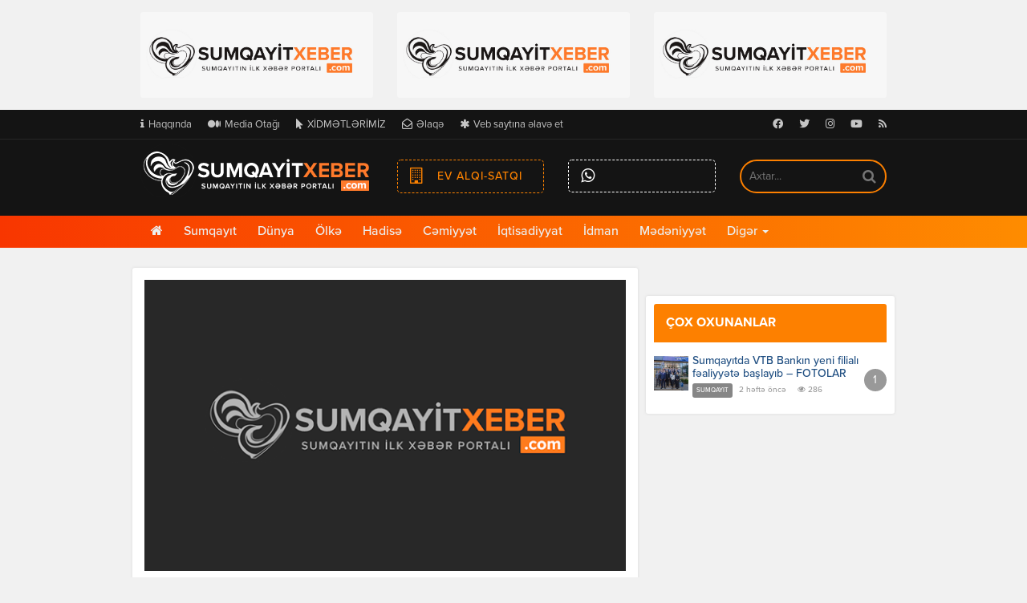

--- FILE ---
content_type: text/html; charset=UTF-8
request_url: https://sumqayitxeber.com/yeni-binalarda-en-ucuz-ve-en-bahali-menzillerin-qiymetleri-siyahi/
body_size: 45055
content:
<!DOCTYPE html>
<html lang="az">
<head itemscope itemtype="http://schema.org/WebPage">
<meta charset="UTF-8">
<meta http-equiv="X-UA-Compatible" content="IE=edge">
<meta name="viewport" content="width=device-width, initial-scale=1, maximum-scale=1, user-scalable=no">

<!-- SEO Verifications  -->
<meta name="google-site-verification" content="" />

<title>Yeni binalarda ən ucuz və ən bahalı mənzillərin QİYMƏTLƏRİ &#8211; SİYAHI &#8211; SumqayitXeber.Com</title>
<meta name='robots' content='max-image-preview:large' />
<meta name="description" content="Bakıda yeni tikilən binalarda ən ucuz və ən bahalı mənzillərin qiymətləri məlum olub. Bu gün Bakı şəhəri ərazisində ölkənin tikinti şirkətlərinin təklif etdiyi 193 yaşayış kompleksində mənzil almaq olar. 2018-ci ilin sentyabr ayının nəticələrinə görə Bakı şəhərində yeni tikili binalarda kvadrat metrin orta qiyməti 1545 AZN təşkil edir. Əgər yeni tikili binaların qiymətini rayonlar üzrə [&hellip;]" />
<meta name="keywords" content="İqtisadiyyat, SumqayitXeber.Com" />

<!-- Schema.Org -->
<meta itemprop="name" content="Yeni binalarda ən ucuz və ən bahalı mənzillərin QİYMƏTLƏRİ &#8211; SİYAHI"/>
<meta itemprop="description" content="Bakıda yeni tikilən binalarda ən ucuz və ən bahalı mənzillərin qiymətləri məlum olub. Bu gün Bakı şəhəri ərazisində ölkənin tikinti şirkətlərinin təklif etdiyi 193 yaşayış kompleksində mənzil almaq olar. 2018-ci ilin sentyabr ayının nəticələrinə görə Bakı şəhərində yeni tikili binalarda kvadrat metrin orta qiyməti 1545 AZN təşkil edir. Əgər yeni tikili binaların qiymətini rayonlar üzrə [&hellip;]"/>
<meta itemprop="image" content="http://sumqayitxeber.com/assets/img/stream.png"/>

<!-- Opengraph -->
<meta property="fb:admins" content="100004155454417"/>
<meta property="fb:app_id" content="159469648016706"/>
<meta property="og:title" content="Yeni binalarda ən ucuz və ən bahalı mənzillərin QİYMƏTLƏRİ &#8211; SİYAHI"/>
<meta property="og:type" content="article"/>
<meta property="og:url" content="https://sumqayitxeber.com/yeni-binalarda-en-ucuz-ve-en-bahali-menzillerin-qiymetleri-siyahi/"/>
<meta property="og:description" content=""/>
<meta property="og:site_name" content="SumqayitXeber.Com"/>
<meta property="og:image" content="http://sumqayitxeber.com/assets/img/stream.png"/>

<!-- Twitter -->
<meta name="twitter:card" content="summary"/>
<meta name="twitter:site" content="@sumqayitxeber"/>
<link rel="me" href="https://twitter.com/@sumqayitxeber">
<meta name="twitter:title" content="Yeni binalarda ən ucuz və ən bahalı mənzillərin QİYMƏTLƏRİ &#8211; SİYAHI"/>
<meta name="twitter:description" content="Sumqayıtın İlk Xəbər Portalı"/>
<meta name="twitter:image" content="http://sumqayitxeber.com/assets/img/stream.png"/>

<!-- Favicons  -->
<meta name="msapplication-TileColor" content="#141414">
<meta name="msapplication-TileImage" content="//sumqayitxeber.com/assets/favicons/ms-icon-144x144.png">
<meta name="theme-color" content="#141414">
<meta name="msapplication-navbutton-color" content="#141414">
<meta name="apple-mobile-web-app-status-bar-style" content="#141414">
<link rel="apple-touch-icon" sizes="57x57" href="//sumqayitxeber.com/assets/favicons/apple-icon-57x57.png">
<link rel="apple-touch-icon" sizes="60x60" href="//sumqayitxeber.com/assets/favicons/apple-icon-60x60.png">
<link rel="apple-touch-icon" sizes="72x72" href="//sumqayitxeber.com/assets/favicons/apple-icon-72x72.png">
<link rel="apple-touch-icon" sizes="76x76" href="//sumqayitxeber.com/assets/favicons/apple-icon-76x76.png">
<link rel="apple-touch-icon" sizes="114x114" href="//sumqayitxeber.com/assets/favicons/apple-icon-114x114.png">
<link rel="apple-touch-icon" sizes="120x120" href="//sumqayitxeber.com/assets/favicons/apple-icon-120x120.png">
<link rel="apple-touch-icon" sizes="144x144" href="//sumqayitxeber.com/assets/favicons/apple-icon-144x144.png">
<link rel="apple-touch-icon" sizes="152x152" href="//sumqayitxeber.com/assets/favicons/apple-icon-152x152.png">
<link rel="apple-touch-icon" sizes="180x180" href="//sumqayitxeber.com/assets/favicons/apple-icon-180x180.png">
<link rel="icon" type="image/png" sizes="192x192" href="//sumqayitxeber.com/assets/favicons/android-icon-192x192.png">
<link rel="icon" type="image/png" sizes="32x32" href="//sumqayitxeber.com/assets/favicons/favicon-32x32.png">
<link rel="icon" type="image/png" sizes="96x96" href="//sumqayitxeber.com/assets/favicons/favicon-96x96.png">
<link rel="icon" type="image/png" sizes="16x16" href="//sumqayitxeber.com/assets/favicons/favicon-16x16.png">
<link rel="manifest" href="//sumqayitxeber.com/assets/favicons/manifest.json">

<!-- Sitemap XML  -->
<link rel="sitemap" type="application/xml" title="Sitemap" href="//sumqayitxeber.com/sitemap.xml" />

<!-- DNS Prefetch  -->
<link rel="dns-prefetch" href="//ajax.googleapis.com">
<link rel="dns-prefetch" href="//google-analytics.com">
<link rel="dns-prefetch" href="//www.google-analytics.com">
<link rel="dns-prefetch" href="//fonts.googleapis.com">
<link rel="dns-prefetch" href="//s.w.org">
<link rel="dns-prefetch" href="//www.facebook.com">
<link rel="dns-prefetch" href="//connect.facebook.net">
<link rel="dns-prefetch" href="//static.ak.facebook.com">
<link rel="dns-prefetch" href="//static.ak.fbcdn.net">
<link rel="dns-prefetch" href="//s-static.ak.facebook.com">
<link rel="dns-prefetch" href="//platform.twitter.com">

<link rel="canonical" href="https://sumqayitxeber.com/yeni-binalarda-en-ucuz-ve-en-bahali-menzillerin-qiymetleri-siyahi/" />

<link rel='stylesheet' id='menu-icon-font-awesome-css' href='https://sumqayitxeber.com/files/etc/menu-icons/css/fontawesome/css/all.min.css' type='text/css' media='all' />
<link rel='stylesheet' id='wp-block-library-css' href='https://sumqayitxeber.com/wp-includes/css/dist/block-library/style.min.css' type='text/css' media='all' />
<link rel='stylesheet' id='classic-theme-styles-css' href='https://sumqayitxeber.com/wp-includes/css/classic-themes.min.css' type='text/css' media='all' />
<style id='global-styles-inline-css' type='text/css'>
body{--wp--preset--color--black: #000000;--wp--preset--color--cyan-bluish-gray: #abb8c3;--wp--preset--color--white: #ffffff;--wp--preset--color--pale-pink: #f78da7;--wp--preset--color--vivid-red: #cf2e2e;--wp--preset--color--luminous-vivid-orange: #ff6900;--wp--preset--color--luminous-vivid-amber: #fcb900;--wp--preset--color--light-green-cyan: #7bdcb5;--wp--preset--color--vivid-green-cyan: #00d084;--wp--preset--color--pale-cyan-blue: #8ed1fc;--wp--preset--color--vivid-cyan-blue: #0693e3;--wp--preset--color--vivid-purple: #9b51e0;--wp--preset--gradient--vivid-cyan-blue-to-vivid-purple: linear-gradient(135deg,rgba(6,147,227,1) 0%,rgb(155,81,224) 100%);--wp--preset--gradient--light-green-cyan-to-vivid-green-cyan: linear-gradient(135deg,rgb(122,220,180) 0%,rgb(0,208,130) 100%);--wp--preset--gradient--luminous-vivid-amber-to-luminous-vivid-orange: linear-gradient(135deg,rgba(252,185,0,1) 0%,rgba(255,105,0,1) 100%);--wp--preset--gradient--luminous-vivid-orange-to-vivid-red: linear-gradient(135deg,rgba(255,105,0,1) 0%,rgb(207,46,46) 100%);--wp--preset--gradient--very-light-gray-to-cyan-bluish-gray: linear-gradient(135deg,rgb(238,238,238) 0%,rgb(169,184,195) 100%);--wp--preset--gradient--cool-to-warm-spectrum: linear-gradient(135deg,rgb(74,234,220) 0%,rgb(151,120,209) 20%,rgb(207,42,186) 40%,rgb(238,44,130) 60%,rgb(251,105,98) 80%,rgb(254,248,76) 100%);--wp--preset--gradient--blush-light-purple: linear-gradient(135deg,rgb(255,206,236) 0%,rgb(152,150,240) 100%);--wp--preset--gradient--blush-bordeaux: linear-gradient(135deg,rgb(254,205,165) 0%,rgb(254,45,45) 50%,rgb(107,0,62) 100%);--wp--preset--gradient--luminous-dusk: linear-gradient(135deg,rgb(255,203,112) 0%,rgb(199,81,192) 50%,rgb(65,88,208) 100%);--wp--preset--gradient--pale-ocean: linear-gradient(135deg,rgb(255,245,203) 0%,rgb(182,227,212) 50%,rgb(51,167,181) 100%);--wp--preset--gradient--electric-grass: linear-gradient(135deg,rgb(202,248,128) 0%,rgb(113,206,126) 100%);--wp--preset--gradient--midnight: linear-gradient(135deg,rgb(2,3,129) 0%,rgb(40,116,252) 100%);--wp--preset--duotone--dark-grayscale: url('#wp-duotone-dark-grayscale');--wp--preset--duotone--grayscale: url('#wp-duotone-grayscale');--wp--preset--duotone--purple-yellow: url('#wp-duotone-purple-yellow');--wp--preset--duotone--blue-red: url('#wp-duotone-blue-red');--wp--preset--duotone--midnight: url('#wp-duotone-midnight');--wp--preset--duotone--magenta-yellow: url('#wp-duotone-magenta-yellow');--wp--preset--duotone--purple-green: url('#wp-duotone-purple-green');--wp--preset--duotone--blue-orange: url('#wp-duotone-blue-orange');--wp--preset--font-size--small: 13px;--wp--preset--font-size--medium: 20px;--wp--preset--font-size--large: 36px;--wp--preset--font-size--x-large: 42px;--wp--preset--spacing--20: 0.44rem;--wp--preset--spacing--30: 0.67rem;--wp--preset--spacing--40: 1rem;--wp--preset--spacing--50: 1.5rem;--wp--preset--spacing--60: 2.25rem;--wp--preset--spacing--70: 3.38rem;--wp--preset--spacing--80: 5.06rem;--wp--preset--shadow--natural: 6px 6px 9px rgba(0, 0, 0, 0.2);--wp--preset--shadow--deep: 12px 12px 50px rgba(0, 0, 0, 0.4);--wp--preset--shadow--sharp: 6px 6px 0px rgba(0, 0, 0, 0.2);--wp--preset--shadow--outlined: 6px 6px 0px -3px rgba(255, 255, 255, 1), 6px 6px rgba(0, 0, 0, 1);--wp--preset--shadow--crisp: 6px 6px 0px rgba(0, 0, 0, 1);}:where(.is-layout-flex){gap: 0.5em;}body .is-layout-flow > .alignleft{float: left;margin-inline-start: 0;margin-inline-end: 2em;}body .is-layout-flow > .alignright{float: right;margin-inline-start: 2em;margin-inline-end: 0;}body .is-layout-flow > .aligncenter{margin-left: auto !important;margin-right: auto !important;}body .is-layout-constrained > .alignleft{float: left;margin-inline-start: 0;margin-inline-end: 2em;}body .is-layout-constrained > .alignright{float: right;margin-inline-start: 2em;margin-inline-end: 0;}body .is-layout-constrained > .aligncenter{margin-left: auto !important;margin-right: auto !important;}body .is-layout-constrained > :where(:not(.alignleft):not(.alignright):not(.alignfull)){max-width: var(--wp--style--global--content-size);margin-left: auto !important;margin-right: auto !important;}body .is-layout-constrained > .alignwide{max-width: var(--wp--style--global--wide-size);}body .is-layout-flex{display: flex;}body .is-layout-flex{flex-wrap: wrap;align-items: center;}body .is-layout-flex > *{margin: 0;}:where(.wp-block-columns.is-layout-flex){gap: 2em;}.has-black-color{color: var(--wp--preset--color--black) !important;}.has-cyan-bluish-gray-color{color: var(--wp--preset--color--cyan-bluish-gray) !important;}.has-white-color{color: var(--wp--preset--color--white) !important;}.has-pale-pink-color{color: var(--wp--preset--color--pale-pink) !important;}.has-vivid-red-color{color: var(--wp--preset--color--vivid-red) !important;}.has-luminous-vivid-orange-color{color: var(--wp--preset--color--luminous-vivid-orange) !important;}.has-luminous-vivid-amber-color{color: var(--wp--preset--color--luminous-vivid-amber) !important;}.has-light-green-cyan-color{color: var(--wp--preset--color--light-green-cyan) !important;}.has-vivid-green-cyan-color{color: var(--wp--preset--color--vivid-green-cyan) !important;}.has-pale-cyan-blue-color{color: var(--wp--preset--color--pale-cyan-blue) !important;}.has-vivid-cyan-blue-color{color: var(--wp--preset--color--vivid-cyan-blue) !important;}.has-vivid-purple-color{color: var(--wp--preset--color--vivid-purple) !important;}.has-black-background-color{background-color: var(--wp--preset--color--black) !important;}.has-cyan-bluish-gray-background-color{background-color: var(--wp--preset--color--cyan-bluish-gray) !important;}.has-white-background-color{background-color: var(--wp--preset--color--white) !important;}.has-pale-pink-background-color{background-color: var(--wp--preset--color--pale-pink) !important;}.has-vivid-red-background-color{background-color: var(--wp--preset--color--vivid-red) !important;}.has-luminous-vivid-orange-background-color{background-color: var(--wp--preset--color--luminous-vivid-orange) !important;}.has-luminous-vivid-amber-background-color{background-color: var(--wp--preset--color--luminous-vivid-amber) !important;}.has-light-green-cyan-background-color{background-color: var(--wp--preset--color--light-green-cyan) !important;}.has-vivid-green-cyan-background-color{background-color: var(--wp--preset--color--vivid-green-cyan) !important;}.has-pale-cyan-blue-background-color{background-color: var(--wp--preset--color--pale-cyan-blue) !important;}.has-vivid-cyan-blue-background-color{background-color: var(--wp--preset--color--vivid-cyan-blue) !important;}.has-vivid-purple-background-color{background-color: var(--wp--preset--color--vivid-purple) !important;}.has-black-border-color{border-color: var(--wp--preset--color--black) !important;}.has-cyan-bluish-gray-border-color{border-color: var(--wp--preset--color--cyan-bluish-gray) !important;}.has-white-border-color{border-color: var(--wp--preset--color--white) !important;}.has-pale-pink-border-color{border-color: var(--wp--preset--color--pale-pink) !important;}.has-vivid-red-border-color{border-color: var(--wp--preset--color--vivid-red) !important;}.has-luminous-vivid-orange-border-color{border-color: var(--wp--preset--color--luminous-vivid-orange) !important;}.has-luminous-vivid-amber-border-color{border-color: var(--wp--preset--color--luminous-vivid-amber) !important;}.has-light-green-cyan-border-color{border-color: var(--wp--preset--color--light-green-cyan) !important;}.has-vivid-green-cyan-border-color{border-color: var(--wp--preset--color--vivid-green-cyan) !important;}.has-pale-cyan-blue-border-color{border-color: var(--wp--preset--color--pale-cyan-blue) !important;}.has-vivid-cyan-blue-border-color{border-color: var(--wp--preset--color--vivid-cyan-blue) !important;}.has-vivid-purple-border-color{border-color: var(--wp--preset--color--vivid-purple) !important;}.has-vivid-cyan-blue-to-vivid-purple-gradient-background{background: var(--wp--preset--gradient--vivid-cyan-blue-to-vivid-purple) !important;}.has-light-green-cyan-to-vivid-green-cyan-gradient-background{background: var(--wp--preset--gradient--light-green-cyan-to-vivid-green-cyan) !important;}.has-luminous-vivid-amber-to-luminous-vivid-orange-gradient-background{background: var(--wp--preset--gradient--luminous-vivid-amber-to-luminous-vivid-orange) !important;}.has-luminous-vivid-orange-to-vivid-red-gradient-background{background: var(--wp--preset--gradient--luminous-vivid-orange-to-vivid-red) !important;}.has-very-light-gray-to-cyan-bluish-gray-gradient-background{background: var(--wp--preset--gradient--very-light-gray-to-cyan-bluish-gray) !important;}.has-cool-to-warm-spectrum-gradient-background{background: var(--wp--preset--gradient--cool-to-warm-spectrum) !important;}.has-blush-light-purple-gradient-background{background: var(--wp--preset--gradient--blush-light-purple) !important;}.has-blush-bordeaux-gradient-background{background: var(--wp--preset--gradient--blush-bordeaux) !important;}.has-luminous-dusk-gradient-background{background: var(--wp--preset--gradient--luminous-dusk) !important;}.has-pale-ocean-gradient-background{background: var(--wp--preset--gradient--pale-ocean) !important;}.has-electric-grass-gradient-background{background: var(--wp--preset--gradient--electric-grass) !important;}.has-midnight-gradient-background{background: var(--wp--preset--gradient--midnight) !important;}.has-small-font-size{font-size: var(--wp--preset--font-size--small) !important;}.has-medium-font-size{font-size: var(--wp--preset--font-size--medium) !important;}.has-large-font-size{font-size: var(--wp--preset--font-size--large) !important;}.has-x-large-font-size{font-size: var(--wp--preset--font-size--x-large) !important;}
.wp-block-navigation a:where(:not(.wp-element-button)){color: inherit;}
:where(.wp-block-columns.is-layout-flex){gap: 2em;}
.wp-block-pullquote{font-size: 1.5em;line-height: 1.6;}
</style>
<link rel='stylesheet' id='wp-polls-css' href='https://sumqayitxeber.com/files/etc/wp-polls/polls-css.css' type='text/css' media='all' />
<style id='wp-polls-inline-css' type='text/css'>
.wp-polls .pollbar {
	margin: 1px;
	font-size: 8px;
	line-height: 10px;
	height: 10px;
	background-image: url('https://sumqayitxeber.com/files/etc/wp-polls/images/default_gradient/pollbg.gif');
	border: 1px solid #c8c8c8;
}

</style>
<link rel='stylesheet' id='bootstrap-css' href='//sumqayitxeber.com/assets/css/bootstrap/bootstrap.min.css?v=0.4' type='text/css' media='all' />
<link rel='stylesheet' id='layout-css' href='//sumqayitxeber.com/assets/css/layout.min.css?v=180620191959' type='text/css' media='all' />
<link rel='stylesheet' id='responsive-css' href='//sumqayitxeber.com/assets/css/responsive.min.css?v=0.4' type='text/css' media='all' />
<link rel='stylesheet' id='plugins-css' href='//sumqayitxeber.com/assets/css/plugins.min.css?v=0.4' type='text/css' media='all' />
<link rel='stylesheet' id='fancybox-css' href='//sumqayitxeber.com/assets/css/fancybox.min.css?v=0.4' type='text/css' media='all' />
<link rel='stylesheet' id='icons-css' href='//sumqayitxeber.com/assets/css/icons.min.css?v=0.4' type='text/css' media='all' />
<script type='text/javascript' src='//cdnjs.cloudflare.com/ajax/libs/jquery/1.12.4/jquery.min.js' id='jquery-js'></script>

<!--[if lt IE 9]>
<script src="//cdn.jsdelivr.net/html5shiv/3.7.3/html5shiv.min.js"></script>
<script src="//cdn.jsdelivr.net/respond/1.4.2/respond.min.js"></script>
<![endif]-->
 

<!-- Global site tag (gtag.js) - Google Analytics -->
<script async src="https://www.googletagmanager.com/gtag/js?id=UA-18091169-1"></script>
<script>
  window.dataLayer = window.dataLayer || [];
  function gtag(){dataLayer.push(arguments);}
  gtag('js', new Date());

  gtag('config', 'UA-18091169-1');
</script>

</head>
<body>
<script>
  window.fbAsyncInit = function() {
    FB.init({
      appId      : '159469648016706',
      xfbml      : true,
      version    : 'v2.11'
    });
    FB.AppEvents.logPageView();
  };

  (function(d, s, id){
     var js, fjs = d.getElementsByTagName(s)[0];
     if (d.getElementById(id)) {return;}
     js = d.createElement(s); js.id = id;
     js.src = "https://connect.facebook.net/az_AZ/sdk.js";
     fjs.parentNode.insertBefore(js, fjs);
   }(document, 'script', 'facebook-jssdk'));
</script>

<nav id="sidebar-left" class="active">
<div class="row">
<div class="container-fluid" style="position:relative;">
<div class="col-md-4 col-sm-6 col-xs-8 col-offset-xs-4">
<div class="logo-box">
<a href="/" title="SumqayitXeber.Com"><img src="//sumqayitxeber.com/assets/img/logo.png" class="logo" alt="SumqayitXeber.Com"></a>
</div>
</div>
<button id="sidebarCollapses" class="btn btn-default btn-navmenu"><i class="fa fa-close" aria-hidden="true"></i></button>
</div>
</div>
<div class="clearfix"></div>

<!--Start Nav Menu Served by WP Nav Menu Cache-->
<ul class="list-unstyled components"><li><a href="http://sumqayitxeber.com/">Ana Səhifə</a></li>
<li><a href="https://sumqayitxeber.com/category/olke/">Ölkə</a></li>
<li class="current-post-ancestor current-post-parent"><a href="https://sumqayitxeber.com/category/xeberler/">Sumqayıt</a></li>
<li><a href="https://sumqayitxeber.com/category/dunya/">Dünya</a></li>
<li><a href="https://sumqayitxeber.com/category/hadise/">Hadisə</a></li>
<li><a href="https://sumqayitxeber.com/category/cemiyyet/">Cəmiyyət</a></li>
<li><a href="https://sumqayitxeber.com/category/iqtisadiyyat/">İqtisadiyyat</a></li>
<li><a href="https://sumqayitxeber.com/category/idman/">İdman</a></li>
<li><a href="https://sumqayitxeber.com/category/medeniyyet/">Mədəniyyət</a></li>
<li><a href="https://sumqayitxeber.com/category/musahibe/">Müsahibə</a></li>
<li><a href="https://sumqayitxeber.com/category/texnologiya/">Texnologiya</a></li>
<li><a href="https://sumqayitxeber.com/category/saglamliq/">Sağlamlıq</a></li>
<li><a href="https://sumqayitxeber.com/category/yasam/">Yaşam</a></li>
<li><a href="https://sumqayitxeber.com/category/tehsil/">Təhsil</a></li>
<li><a href="https://sumqayitxeber.com/category/yazarlar/">Yazarlar</a></li>
<li><a href="https://sumqayitxeber.com/category/foto-xeber/">Foto</a></li>
<li><a href="https://sumqayitxeber.com/category/video-xeber/">Video</a></li>
<li><a href="https://sumqayitxeber.com/category/aktual/">Aktual</a></li>
<li><a href="https://sumqayitxeber.com/category/manset/">Manşet</a></li>
</ul>
<!--End Nav Menu Served by WP Nav Menu Cache-->
</nav>

<div class="container advertising">
<div class="row"><div id="media_image-3" class="col-md-4 col-sm-4 col-xs-12 widget_media_image"><h1 class="hidden">Reklam</h1><a href="http://sumqayitxeber.com/advertising/" target="_blank" rel="noopener"><img width="851" height="315" src="https://sumqayitxeber.com/files/uploads/2026/01/reklam2.jpg" class="image wp-image-270338  attachment-full size-full" alt="" decoding="async" loading="lazy" style="max-width: 100%; height: auto;" srcset="https://sumqayitxeber.com/files/uploads/2026/01/reklam2.jpg 851w, https://sumqayitxeber.com/files/uploads/2026/01/reklam2-300x111.jpg 300w, https://sumqayitxeber.com/files/uploads/2026/01/reklam2-768x284.jpg 768w" sizes="(max-width: 851px) 100vw, 851px" /></a></div><div id="media_image-4" class="col-md-4 col-sm-4 col-xs-12 widget_media_image"><h1 class="hidden">Reklam</h1><a href="http://sumqayitxeber.com/advertising/" target="_blank" rel="noopener"><img width="851" height="315" src="https://sumqayitxeber.com/files/uploads/2026/01/reklam2.jpg" class="image wp-image-270338  attachment-full size-full" alt="" decoding="async" loading="lazy" style="max-width: 100%; height: auto;" srcset="https://sumqayitxeber.com/files/uploads/2026/01/reklam2.jpg 851w, https://sumqayitxeber.com/files/uploads/2026/01/reklam2-300x111.jpg 300w, https://sumqayitxeber.com/files/uploads/2026/01/reklam2-768x284.jpg 768w" sizes="(max-width: 851px) 100vw, 851px" /></a></div><div id="media_image-5" class="col-md-4 col-sm-4 col-xs-12 widget_media_image"><h1 class="hidden">Reklam</h1><a href="http://sumqayitxeber.com/advertising/" target="_blank" rel="noopener"><img width="851" height="315" src="https://sumqayitxeber.com/files/uploads/2026/01/reklam2.jpg" class="image wp-image-270338  attachment-full size-full" alt="" decoding="async" loading="lazy" style="max-width: 100%; height: auto;" srcset="https://sumqayitxeber.com/files/uploads/2026/01/reklam2.jpg 851w, https://sumqayitxeber.com/files/uploads/2026/01/reklam2-300x111.jpg 300w, https://sumqayitxeber.com/files/uploads/2026/01/reklam2-768x284.jpg 768w" sizes="(max-width: 851px) 100vw, 851px" /></a></div></div></div>
			
<header class="header">
<button id="sidebarCollapse" class="hidden-lg hidden-md hidden-sm btn btn-default btn-navmenu"><i class="fa fa-bars" aria-hidden="true"></i></button>
<div class="top-navigation hidden-xs">
<div class="container">
<div class="row">
<div class="col-md-8 col-sm-12 col-xs-12">

<!--Start Nav Menu Served by WP Nav Menu Cache-->
<ul class="page-menu"><li><a href="https://sumqayitxeber.com/about/"><i class="_mi _before fa fa-info" aria-hidden="true"></i><span>Haqqında</span></a></li>
<li><a href="https://sumqayitxeber.com/media-room/"><i class="_mi _before fab fa-medium" aria-hidden="true"></i><span>Media Otağı</span></a></li>
<li><a href="https://sumqayitxeber.com/advertising/"><i class="_mi _before fa fa-mouse-pointer" aria-hidden="true"></i><span>XİDMƏTLƏRİMİZ</span></a></li>
<li><a href="https://sumqayitxeber.com/cntact/"><i class="_mi _before far fa-envelope-open" aria-hidden="true"></i><span>Əlaqə</span></a></li>
<li><a href="https://sumqayitxeber.com/banners/"><i class="_mi _before fa fa-asterisk" aria-hidden="true"></i><span>Veb saytına əlavə et</span></a></li>
</ul>
<!--End Nav Menu Served by WP Nav Menu Cache-->
</div>
<div class="col-md-4 col-sm-12 col-xs-12">

<!--Start Nav Menu Served by WP Nav Menu Cache-->
<ul class="social-menu"><li><a href="https://www.facebook.com/sumqayitxeberCom/"><i class="_mi fab fa-facebook-f" aria-hidden="true"></i><span class="visuallyhidden">Facebook</span></a></li>
<li><a href="http://twitter.com"><i class="_mi fab fa-twitter" aria-hidden="true"></i><span class="visuallyhidden">Twitter</span></a></li>
<li><a href="https://www.instagram.com/sumqayitxeber/"><i class="_mi fab fa-instagram" aria-hidden="true"></i><span class="visuallyhidden">Instagram</span></a></li>
<li><a href="https://www.youtube.com/user/Sumqayitxeberleri"><i class="_mi fab fa-youtube" aria-hidden="true"></i><span class="visuallyhidden">Youtube</span></a></li>
<li><a href="/feed"><i class="_mi fa fa-rss" aria-hidden="true"></i><span class="visuallyhidden">RSS</span></a></li>
</ul>
<!--End Nav Menu Served by WP Nav Menu Cache-->
</div>
</div>
</div>
</div>
<div class="container">
<div class="row">
<div class="col-md-4 col-sm-6 col-xs-8 col-offset-xs-4">
<div class="logo-box">
<a href="/" title="SumqayitXeber.Com"><img src="//sumqayitxeber.com/assets/img/logo.png" class="logo" alt="SumqayitXeber.Com"></a>
</div>
</div>
<div class="col-md-8 col-sm-6 hidden-xs">
<div class="smm-box">
<div class="row">
<div class="col-md-4 col-sm-3 hidden-xs">
<a href="/ev-alqi-satqi" class="pull-left btn btn-block btn-default real-estate medium" data-toggle="tooltip" data-placement="bottom" title="Sumqayıtda Ev Alqı-Satqısı"><i class="fa fa-building-o margin-right" aria-hidden="true"></i><span class="hidden-sm">Ev Alqı-Satqı</span></a>
</div>

<div class="col-md-4 col-sm-3 hidden-xs">
<a href="tel:+" data-toggle="tooltip" data-placement="bottom" title="Qaynar Xətt: " class="pull-left btn btn-default btn-block medium whatsapp"><i class="fa fa-whatsapp margin-right" aria-hidden="true"></i><span class="hidden-sm"></span></a>
</div>

<div class="col-md-4 col-sm-6 col-xs-12">
<div id="search-box-default">

<input type="search" autocomplete="off" id="search-field-default" placeholder="Axtar..." value="" name="s" title="SÖZ + ENTER" />
<i class="fa fa-search"></i>

<!-- Search  -->
<script type="text/javascript">
$(document).on('keypress',
	"#search-field-default",
	function (e) {
		var result = $("#search-field-default").val();
		if (e.which === 13 && $("#search-field-default").val().length > 0) {
			window.location.replace("/search/" + result);
	}
});
</script>

</div></div>

</div>
</div>
</div>
</div>
</div>
</header>

<nav class="navbar navbar-default" role="navigation" data-hover="dropdown" data-animations="zoomIn">
	<div class="container">
	<div class="row">
		<!-- Brand and toggle get grouped for better mobile display -->
		<div class="navbar-header">
			<button type="button" class="navbar-toggle" data-toggle="collapse" data-target="#bs-example-navbar-collapse-1">
				<span class="sr-only">Toggle navigation</span>
        		<span class="icon-bar"></span>
        		<span class="icon-bar"></span>
        		<span class="icon-bar"></span>
			</button>
		</div>
        <div id="bs-example-navbar-collapse-1" class="collapse navbar-collapse"><ul id="menu-primary" class="nav navbar-nav"><li itemscope="itemscope" itemtype="https://www.schema.org/SiteNavigationElement"><a title="Ana Səhifə" href="http://sumqayitxeber.com/"><i class="_mi fa fa-home" aria-hidden="true"></i><span class="visuallyhidden">Ana Səhifə</span></a></li>
<li itemscope="itemscope" itemtype="https://www.schema.org/SiteNavigationElement"><a title="Sumqayıt" href="https://sumqayitxeber.com/category/xeberler/">Sumqayıt</a></li>
<li itemscope="itemscope" itemtype="https://www.schema.org/SiteNavigationElement"><a title="Dünya" href="https://sumqayitxeber.com/category/dunya/">Dünya</a></li>
<li itemscope="itemscope" itemtype="https://www.schema.org/SiteNavigationElement"><a title="Ölkə" href="https://sumqayitxeber.com/category/olke/">Ölkə</a></li>
<li itemscope="itemscope" itemtype="https://www.schema.org/SiteNavigationElement"><a title="Hadisə" href="https://sumqayitxeber.com/category/hadise/">Hadisə</a></li>
<li itemscope="itemscope" itemtype="https://www.schema.org/SiteNavigationElement"><a title="Cəmiyyət" href="https://sumqayitxeber.com/category/cemiyyet/">Cəmiyyət</a></li>
<li itemscope="itemscope" itemtype="https://www.schema.org/SiteNavigationElement" class="current-post-ancestor current-post-parent"><a title="İqtisadiyyat" href="https://sumqayitxeber.com/category/iqtisadiyyat/">İqtisadiyyat</a></li>
<li itemscope="itemscope" itemtype="https://www.schema.org/SiteNavigationElement"><a title="İdman" href="https://sumqayitxeber.com/category/idman/">İdman</a></li>
<li itemscope="itemscope" itemtype="https://www.schema.org/SiteNavigationElement"><a title="Mədəniyyət" href="https://sumqayitxeber.com/category/medeniyyet/">Mədəniyyət</a></li>
<li itemscope="itemscope" itemtype="https://www.schema.org/SiteNavigationElement" class="menu-item-has-children dropdown"><a title="Digər" href="#" data-toggle="dropdown" class="dropdown-toggle" aria-haspopup="true">Digər <span class="caret"></span></a>
<ul role="menu" class=" dropdown-menu" >
	<li itemscope="itemscope" itemtype="https://www.schema.org/SiteNavigationElement"><a title="Texnologiya" href="https://sumqayitxeber.com/category/texnologiya/">Texnologiya</a></li>
	<li itemscope="itemscope" itemtype="https://www.schema.org/SiteNavigationElement"><a title="Müsahibə" href="https://sumqayitxeber.com/category/musahibe/">Müsahibə</a></li>
	<li itemscope="itemscope" itemtype="https://www.schema.org/SiteNavigationElement"><a title="Sağlamlıq" href="https://sumqayitxeber.com/category/saglamliq/">Sağlamlıq</a></li>
	<li itemscope="itemscope" itemtype="https://www.schema.org/SiteNavigationElement"><a title="Yaşam" href="https://sumqayitxeber.com/category/yasam/">Yaşam</a></li>
	<li itemscope="itemscope" itemtype="https://www.schema.org/SiteNavigationElement"><a title="Təhsil" href="https://sumqayitxeber.com/category/tehsil/">Təhsil</a></li>
	<li itemscope="itemscope" itemtype="https://www.schema.org/SiteNavigationElement"><a title="Yazarlar" href="https://sumqayitxeber.com/category/yazarlar/">Yazarlar</a></li>
	<li itemscope="itemscope" itemtype="https://www.schema.org/SiteNavigationElement"><a title="Foto" href="https://sumqayitxeber.com/category/foto-xeber/">Foto</a></li>
	<li itemscope="itemscope" itemtype="https://www.schema.org/SiteNavigationElement"><a title="Video" href="https://sumqayitxeber.com/category/video-xeber/">Video</a></li>
</ul>
</li>
</ul></div>    </div>
    </div>
</nav><section class="main-content">
<div class="container">
<div class="row">
<div class="col-lg-8 col-md-8 col-sm-12 col-xs-12 pad-min">
<main class="main">
<div class="main-entry">

<!-- Post Format (Gallery) -->
<div class="fotorama" data-allowfullscreen="true">
<a href="//sumqayitxeber.com/assets/img/620x375.png" data-thumb="//sumqayitxeber.com/assets/img/620x375.png" data-full="//sumqayitxeber.com/assets/img/620x375.png" data-caption="Yeni binalarda ən ucuz və ən bahalı mənzillərin QİYMƏTLƏRİ &#8211; SİYAHI"></a>
</div>


<h1 class="post-title">Yeni binalarda ən ucuz və ən bahalı mənzillərin QİYMƏTLƏRİ &#8211; SİYAHI</h1>

<div class="news-info">
<time datetime="2018-10-18 22:07"><i class="fa fa-calendar"></i> Oktyabr 18, 22:07</time>
<span class="dots">&bull;</span>
<span class="news-views"><i class="fa fa-eye"></i> 1959</span>
</div>

<div id="controls">
    <a href="#" id="small"><i class="fa fa-text-height"></i></a>
    <a href="#" id="medium" class="selected"><i class="fa fa-text-height"></i></a>
    <a href="#" id="large"><i class="fa fa-text-height"></i></a>
</div>

<!-- Post Entry -->
<div class="post-entry">
<p><strong>Bakıda yeni tikilən binalarda ən ucuz və ən bahalı mənzillərin qiymətləri məlum olub.</strong></p>
<p>Bu gün Bakı şəhəri ərazisində ölkənin tikinti şirkətlərinin təklif etdiyi 193 yaşayış kompleksində mənzil almaq olar.</p>
<p>2018-ci ilin sentyabr ayının nəticələrinə görə Bakı şəhərində yeni tikili binalarda kvadrat metrin orta qiyməti 1545 AZN təşkil edir.</p>
<p>Əgər yeni tikili binaların qiymətini rayonlar üzrə müqayisə etsək, ən bahalı rayon Səbail rayonudur ki, burada orta hesabla bir kvadrat metrin qiyməti 2950 AZN təşkil edir, yaşayış üçün ən ucuz sektor isə Abşeron rayonudur ki, burada da orta hesabla bir kvadrat metrin qiyməti 900 AZN təşkil edir.</p>
<p>Bakı şəhərinin rayonları üzrə mənzillərin orta qiyməti:</p>
<table>
<tbody>
<tr>
<td>Səbail</td>
<td>2950 AZN/m2</td>
</tr>
<tr>
<td>Nəsimi</td>
<td>2050 AZN/m2</td>
</tr>
<tr>
<td>Xətai</td>
<td>2030 AZN/m2</td>
</tr>
<tr>
<td>Nərimanov</td>
<td>1900 AZN/m2</td>
</tr>
<tr>
<td>Yasamal</td>
<td>1760 AZN/m2</td>
</tr>
<tr>
<td>Nizami</p>
<div id="AdributorNativeVideo0" class="AdributorNativeVideo"></div>
</td>
<td>1420 AZN/m2</td>
</tr>
<tr>
<td>Binəqədi</td>
<td>1380 AZN/m2</td>
</tr>
<tr>
<td>Sabunçu</td>
<td>1300 AZN/m2</td>
</tr>
<tr>
<td>Qaradağ</td>
<td>1180 AZN/m2</td>
</tr>
<tr>
<td>Xəzər</td>
<td>1050 AZN/m2</td>
</tr>
<tr>
<td>Suraxanı</td>
<td>980 AZN/m2</td>
</tr>
<tr>
<td>Abşeron</td>
<td>900 AZN/m2</td>
</tr>
</tbody>
</table>
<p>Əgər inşa edilmiş evlər və hələ də inşaatda olan mənzillərin dəyərini müqayisə etsək, hazır mənzillərin qiyməti daha yüksək olacaq.</p>
<p>Artıq təhvil verilmiş hazır yeni mənzildə kvadrat metrin qiyməti 1580 AZN təşkil edəcək. Bakının 2018-ci ildə, təhvil verilmiş, həmçinin bu ilin sonuna tikintisi başa çatmaqda olan yeni tikili binalarında orta qiymət 1430 AZN təşkil edir. İnşa olunan və 2019-cı ildə başa çatacaq yaşayış komplekslərində orta qiymət 1370 AZN-ə bərabərdir.</p>
<p>Qeyd edək ki, araşdırma &#8220;Flatfy&#8221; şirkəti tərəfindən aparılıb. (Trend)</p>
<div class="clearfix"></div>
<p><a href="https://sumqayitxeber.com" title="SumqayitXeber.Com" target="_blank" class="red"><strong>www.sumqayitxeber.com</strong></a></p>
<div class="share-section">
<div class="facebook">
<div class="fb-like" data-href="https://sumqayitxeber.com/yeni-binalarda-en-ucuz-ve-en-bahali-menzillerin-qiymetleri-siyahi/" data-layout="button_count" data-action="like" data-size="small" data-show-faces="false" data-share="true"></div>
</div>
<div class="twitter">
<a class="twitter-share-button" href="https://sumqayitxeber.com/yeni-binalarda-en-ucuz-ve-en-bahali-menzillerin-qiymetleri-siyahi/" data-size="small">Tweet</a>
</div>
<div class="google">
<div class="g-plus" data-action="share" data-annotation="bubble" data-height="20" data-href="https://sumqayitxeber.com/yeni-binalarda-en-ucuz-ve-en-bahali-menzillerin-qiymetleri-siyahi/"></div>
</div>
<div class="print">
<button class="btn btn-print btn-sm" type="button" title="Print" onClick="window.print()"><i class="fa fa-print"></i> <strong class="small">ÇAP ET</strong></button>
</div>
</div>



<div class="meta-categories">
<span>Kateqoriyalar:</span>
<div id="tags" class="post-tags">
<a href="https://sumqayitxeber.com/category/iqtisadiyyat/" rel="category tag">İqtisadiyyat</a></div>
</div>

<div class="meta-tags">
<span>Etiketlər:</span>
<div id="tags" class="post-tags">
</div>
</div>

</div>

</div>

<div class="clearfix"></div>

<div class="main-entry margin-top">
<header class="news-header margin-bottom"><span>Şərhlər</span></header>
<div id="comment-area" class="comment-area-class">
	<div id="comments">
	
	
	
			<div id="respond" class="comment-respond">
		<h3 id="reply-title" class="comment-reply-title">Bir cavab yazın <small><a rel="nofollow" id="cancel-comment-reply-link" href="/yeni-binalarda-en-ucuz-ve-en-bahali-menzillerin-qiymetleri-siyahi/#respond" style="display:none;">Cavabı ləğv et</a></small></h3><p class="must-log-in">Şərh yaza bilmək üçün <a href="https://sumqayitxeber.com/daxilol/?redirect_to=https%3A%2F%2Fsumqayitxeber.com%2Fyeni-binalarda-en-ucuz-ve-en-bahali-menzillerin-qiymetleri-siyahi%2F">giriş etməlisiniz</a>.</p>	</div><!-- #respond -->
	</div></div>
<header class="news-header margin-bottom"><span>Facebook Şərhlər</span></header>
<div class="fb-comments" data-href="https://sumqayitxeber.com/yeni-binalarda-en-ucuz-ve-en-bahali-menzillerin-qiymetleri-siyahi/" data-width="100%" data-numposts="5"></div>
</div>

<div class="clearfix"></div>

<div class="main-entry margin-top">
<header class="news-header margin-bottom"><span>Bənzər Xəbərlər</span></header>
<div id="ajax-load-more" class="ajax-load-more-wrap grey" data-id="news-box" data-alm-id="" data-canonical-url="https://sumqayitxeber.com/yeni-binalarda-en-ucuz-ve-en-bahali-menzillerin-qiymetleri-siyahi/" data-slug="yeni-binalarda-en-ucuz-ve-en-bahali-menzillerin-qiymetleri-siyahi" data-post-id="214910"  data-localized="ajax_load_more_news_box_vars" data-alm-object="ajax_load_more_news_box"><ul aria-live="polite" aria-atomic="true" class="alm-listing alm-ajax alm-has-transition grid-news news-list" data-container-type="ul" data-loading-style="grey" data-repeater="default" data-post-type="post" data-category="iqtisadiyyat" data-post-not-in="214910" data-order="DESC" data-orderby="date" data-offset="0" data-posts-per-page="5" data-scroll="false" data-button-label="DAHA ÇOX" data-button-loading-label="GÖZLƏYİN..." data-transition="none"></ul><div class="alm-btn-wrap"><button class="alm-load-more-btn more webmark_loadmore_desktop" type="button">DAHA ÇOX</button></div></div></div>
</main>
</div>

<aside id="sidebar" class="col-lg-4 col-md-4 col-sm-4 col-xs-12"><div id="media_image-7" class="widget widget_media_image"><h1 class="widget-title">Reklam</h1><a href="http://sumqayitxeber.com/advertising/"><img class="image " src="http://sumqayitxeber.com/files/uploads/2018/01/banner-sidebar.gif" alt="" width="336" height="280" /></a></div><div id="webmark_widget_mostviewed-2" class="widget webmark_widget_mostviewed  widget_widget_crp"><h1 class="widget-title">ÇOX OXUNANLAR</h1>
		
<div class="crp_related_widget"><ul><li>
<a href="https://sumqayitxeber.com/sumqayitda-vtb-bankin-yeni-filiali-fealiyyete-baslayib-fotolar/" title="Sumqayıtda VTB Bankın yeni filialı fəaliyyətə başlayıb &#8211; FOTOLAR">	
<div class="image-tooltip">
<img src="https://sumqayitxeber.com/files/uploads/2026/01/vtb-150x150.jpg" alt="Sumqayıtda VTB Bankın yeni filialı fəaliyyətə başlayıb &#8211; FOTOLAR" title="Sumqayıtda VTB Bankın yeni filialı fəaliyyətə başlayıb &#8211; FOTOLAR">
</div>
<div class="crp_title">
Sumqayıtda VTB Bankın yeni filialı fəaliyyətə başlayıb &#8211; FOTOLAR<div class="crp_meta">
<div class="colorcat">Sumqayıt</div><time datetime="2026-01-16 09:44">2 həftə öncə</time>
<span class="news-views"><i class="fa fa-eye"></i> 286</span>
</div>
</div>
</a>
</li>
            </ul><div class="crp_clear"></div></div>	

		</div></aside><div id="left-right-bs" class="bs-left-right-block">
<div class="left-box">
</div>
<div class="right-box">
</div>
</div>
</div>
</div>
</section>


<footer class="footer">
<div class="container">
<div class="row">
<div class="col-xs-12">
<div class="copyright">
<p>Hüquqları qorunur. Saytın materialları qaynaq göstərilmədən paylaşıla, kopyalana və ya başqa yerdə yayımlana bilməz.</p>
<p><a href="/about/" title="Sumqayitxeber.Com">www.sumqayitxeber.com</a></p>
<p>© 2010-2026</p>

<center><a href="//www.webmark.az" target="_blank" title="Dizayn və Proqramlaşdırma: WebMark Studio"><img src="//yenicag.az/cdn/assets/img/logo-tasarim.png" class="img-responsive" alt="WebMark Studio"></a></center>
</div>
</div>
</div>
</div>
</footer>

<!-- Twitter Platform  -->
<script type="text/javascript" async defer>
window.twttr = (function(d, s, id) {
  var js, fjs = d.getElementsByTagName(s)[0],
    t = window.twttr || {};
  if (d.getElementById(id)) return t;
  js = d.createElement(s);
  js.id = id;
  js.src = "https://platform.twitter.com/widgets.js";
  fjs.parentNode.insertBefore(js, fjs);

  t._e = [];
  t.ready = function(f) {
    t._e.push(f);
  };

  return t;
}(document, "script", "twitter-wjs"));
</script>

<!-- Google Platform  -->
<script type="text/javascript" async defer>
  window.___gcfg = {lang: 'en'};

  (function() {
    var po = document.createElement('script'); po.type = 'text/javascript'; po.async = true;
    po.src = 'https://apis.google.com/js/platform.js';
    var s = document.getElementsByTagName('script')[0]; s.parentNode.insertBefore(po, s);
  })();
</script>


<script type="text/javascript" id="ajax_load_more_news_box_vars">var ajax_load_more_news_box_vars = {"id":"news-box","script":"ajax_load_more_news_box_vars"}</script><script type='text/javascript' id='wp-polls-js-extra'>
/* <![CDATA[ */
var pollsL10n = {"ajax_url":"https:\/\/sumqayitxeber.com\/wp-admin\/admin-ajax.php","text_wait":"Your last request is still being processed. Please wait a while ...","text_valid":"Please choose a valid poll answer.","text_multiple":"Maximum number of choices allowed: ","show_loading":"1","show_fading":"1"};
/* ]]> */
</script>
<script type='text/javascript' src='https://sumqayitxeber.com/files/etc/wp-polls/polls-js.js' id='wp-polls-js'></script>
<script type='text/javascript' src='//sumqayitxeber.com/assets/js/bootstrap/bootstrap.min.js?v=0.4' id='bootstrap-js'></script>
<script type='text/javascript' src='//sumqayitxeber.com/assets/js/plugins.min.js?v=0.4' id='plugins-js'></script>
<script type='text/javascript' src='//sumqayitxeber.com/assets/js/fancybox.min.js?v=0.4' id='fancybox-js'></script>
<script type='text/javascript' src='//sumqayitxeber.com/assets/js/layout.min.js?v=0.4' id='layout-js'></script>
<script type='text/javascript' id='webmark_sys_loadmore-js-extra'>
/* <![CDATA[ */
var webmark_loadmore_params = {"ajaxurl":"https:\/\/sumqayitxeber.com\/wp-admin\/admin-ajax.php","posts":"a:66:{s:4:\"page\";i:0;s:4:\"name\";s:65:\"yeni-binalarda-en-ucuz-ve-en-bahali-menzillerin-qiymetleri-siyahi\";s:5:\"error\";s:0:\"\";s:1:\"m\";s:0:\"\";s:1:\"p\";i:0;s:11:\"post_parent\";s:0:\"\";s:7:\"subpost\";s:0:\"\";s:10:\"subpost_id\";s:0:\"\";s:10:\"attachment\";s:0:\"\";s:13:\"attachment_id\";i:0;s:8:\"pagename\";s:0:\"\";s:7:\"page_id\";i:0;s:6:\"second\";s:0:\"\";s:6:\"minute\";s:0:\"\";s:4:\"hour\";s:0:\"\";s:3:\"day\";i:0;s:8:\"monthnum\";i:0;s:4:\"year\";i:0;s:1:\"w\";i:0;s:13:\"category_name\";s:0:\"\";s:3:\"tag\";s:0:\"\";s:3:\"cat\";s:0:\"\";s:6:\"tag_id\";s:0:\"\";s:6:\"author\";s:0:\"\";s:11:\"author_name\";s:0:\"\";s:4:\"feed\";s:0:\"\";s:2:\"tb\";s:0:\"\";s:5:\"paged\";i:0;s:8:\"meta_key\";s:0:\"\";s:10:\"meta_value\";s:0:\"\";s:7:\"preview\";s:0:\"\";s:1:\"s\";s:0:\"\";s:8:\"sentence\";s:0:\"\";s:5:\"title\";s:0:\"\";s:6:\"fields\";s:0:\"\";s:10:\"menu_order\";s:0:\"\";s:5:\"embed\";s:0:\"\";s:12:\"category__in\";a:0:{}s:16:\"category__not_in\";a:0:{}s:13:\"category__and\";a:0:{}s:8:\"post__in\";a:0:{}s:12:\"post__not_in\";a:0:{}s:13:\"post_name__in\";a:0:{}s:7:\"tag__in\";a:0:{}s:11:\"tag__not_in\";a:0:{}s:8:\"tag__and\";a:0:{}s:12:\"tag_slug__in\";a:0:{}s:13:\"tag_slug__and\";a:0:{}s:15:\"post_parent__in\";a:0:{}s:19:\"post_parent__not_in\";a:0:{}s:10:\"author__in\";a:0:{}s:14:\"author__not_in\";a:0:{}s:14:\"search_columns\";a:0:{}s:19:\"ignore_sticky_posts\";b:0;s:16:\"suppress_filters\";b:0;s:13:\"cache_results\";b:1;s:22:\"update_post_term_cache\";b:1;s:22:\"update_menu_item_cache\";b:0;s:19:\"lazy_load_term_meta\";b:1;s:22:\"update_post_meta_cache\";b:1;s:9:\"post_type\";s:0:\"\";s:14:\"posts_per_page\";i:24;s:8:\"nopaging\";b:0;s:17:\"comments_per_page\";s:2:\"50\";s:13:\"no_found_rows\";b:0;s:5:\"order\";s:4:\"DESC\";}","current_page":"1","max_page":"0"};
/* ]]> */
</script>
<script type='text/javascript' src='//sumqayitxeber.com/assets/js/loadmore.js' id='webmark_sys_loadmore-js'></script>
<script type='text/javascript' id='ajax-load-more-js-extra'>
/* <![CDATA[ */
var alm_localize = {"version":"5.6.0.5","ajaxurl":"https:\/\/sumqayitxeber.com\/wp-admin\/admin-ajax.php","alm_nonce":"b36b87026e","rest_api":"https:\/\/sumqayitxeber.com\/wp-json\/","rest_nonce":"d792a84974","pluginurl":"https:\/\/sumqayitxeber.com\/files\/etc\/ajax-load-more","speed":"200","ga_debug":"false","results_text":"Viewing {post_count} of {total_posts} results.","no_results_text":"No results found.","alm_debug":"","a11y_focus":"1","site_title":"SumqayitXeber.Com","site_tagline":"Sumqay\u0131t\u0131n \u0130lk X\u0259b\u0259r Portal\u0131"};
/* ]]> */
</script>
<script type='text/javascript' src='https://sumqayitxeber.com/files/etc/ajax-load-more/core/dist/js/ajax-load-more.min.js' id='ajax-load-more-js'></script>
<div id="back-to-top" class="desktop show"><i class="fa fa-chevron-up"></i></div>
</body>
</html>

--- FILE ---
content_type: text/html; charset=utf-8
request_url: https://accounts.google.com/o/oauth2/postmessageRelay?parent=https%3A%2F%2Fsumqayitxeber.com&jsh=m%3B%2F_%2Fscs%2Fabc-static%2F_%2Fjs%2Fk%3Dgapi.lb.en.2kN9-TZiXrM.O%2Fd%3D1%2Frs%3DAHpOoo_B4hu0FeWRuWHfxnZ3V0WubwN7Qw%2Fm%3D__features__
body_size: 158
content:
<!DOCTYPE html><html><head><title></title><meta http-equiv="content-type" content="text/html; charset=utf-8"><meta http-equiv="X-UA-Compatible" content="IE=edge"><meta name="viewport" content="width=device-width, initial-scale=1, minimum-scale=1, maximum-scale=1, user-scalable=0"><script src='https://ssl.gstatic.com/accounts/o/2580342461-postmessagerelay.js' nonce="3Mps90Smxo-1CVau4g9SCg"></script></head><body><script type="text/javascript" src="https://apis.google.com/js/rpc:shindig_random.js?onload=init" nonce="3Mps90Smxo-1CVau4g9SCg"></script></body></html>

--- FILE ---
content_type: text/css
request_url: https://sumqayitxeber.com/assets/css/responsive.min.css?v=0.4
body_size: 3012
content:
@media( min-width: 992px ) {
.grid-news-list li{padding:0 1%;width:33.3333333333%}
.grid-news-list li:nth-of-type(2n+1),.grid-news-list li:nth-of-type(3n+1){clear:none}
.grid-news-list li:nth-of-type(2n+1):last-child{margin-left:0;}
.grid-news-list li:nth-of-type(4n+1):last-child,.grid-news-list li:nth-of-type(4n+1):nth-last-child(2){margin-left:0}
.grid-news-list li:nth-of-type(3n+1){clear:left}
}
@media (max-width:991px) {
.left-col-home{width:100%;}
.right-col-home{width:100%; margin:15px 0;}
.grid-news-list li{padding:0 1%;width:50%}
.grid-news-list li:nth-of-type(2n+1):last-child{margin-left:25%}
.grid-news-list li:nth-of-type(2n+1){clear:left}
.grid-news-list li:nth-of-type(3n+1){clear:none}
.post-entry .paginers .current,.post-entry .paginers .page-numbers.next,.post-entry .paginers .page-numbers.prev{display:inline-block;border-radius:100%;font-size:18px;width:48px;height:48px;line-height:40px;text-align:center;border:none}
.post-entry .paginers .current,.post-entry .paginers:after{clear:both;display:table;content:""}
.post-entry .paginers,.post-entry .paginers .current{max-width:150px;text-align:center;margin:15px auto 0}
.post-entry .paginers .current,.post-entry .paginers .page-numbers{display:none}

}
@media (max-width:560px) {
.grid-news-list li:nth-of-type(2n+1),.grid-news-list li:nth-of-type(3n+1),.grid-news-list li:nth-of-type(4n+1){clear:none}
.grid-news-list,.grid-news-list .webmark_loadmore{margin:15px 0 0}
.grid-news-list li{padding:0;width:100%;margin-bottom:15px;border-radius:0}
.grid-news-list li:nth-of-type(3n+1):last-child,.grid-news-list li:nth-of-type(3n+1):nth-last-child(2){margin-left:0}
.grid-news-list li article .news-content .news-title{padding:10px;margin:0;font-weight:700;font-size:18px;line-height:26px;height:auto}
.grid-news-list li article{border-radius:0;box-shadow:none;padding-bottom:25px}
.grid-news-list li article .news-content .news-meta{border:none}
.news-list li article figure figcaption .news-meta{display:block;font-size:12px;margin:0;font-family:hm}
.news-list li article figure figcaption .news-meta:after{clear:both;display:table;content:""}
.news-list li article figure figcaption .news-meta time{display:block;float:left;margin:0;padding:0;color:#000}
.news-list li article figure figcaption .news-meta .news-views{display:block;float:right;margin:0;padding:0;color:#999}
.news-list li article figure figcaption .news-meta .dots,.news-list li article figure figcaption p{display:none}
.news-list li{padding:0 0 15px;margin-bottom:15px;border-bottom:none}
.news-list li article figure .news-image{width:100%;height:auto;float:none}
.news-list li article figure .news-image img{position:relative!important}
.news-list li article figure figcaption{clear:both}
.news-list li article figure figcaption .news-meta{clear:both;padding-top:10px!important}
.manshet-carousel .item .floated .caption h2{font-size:18px;}
.grid-news-list.homelist li article .news-content .news-title{font-size:16px}
}